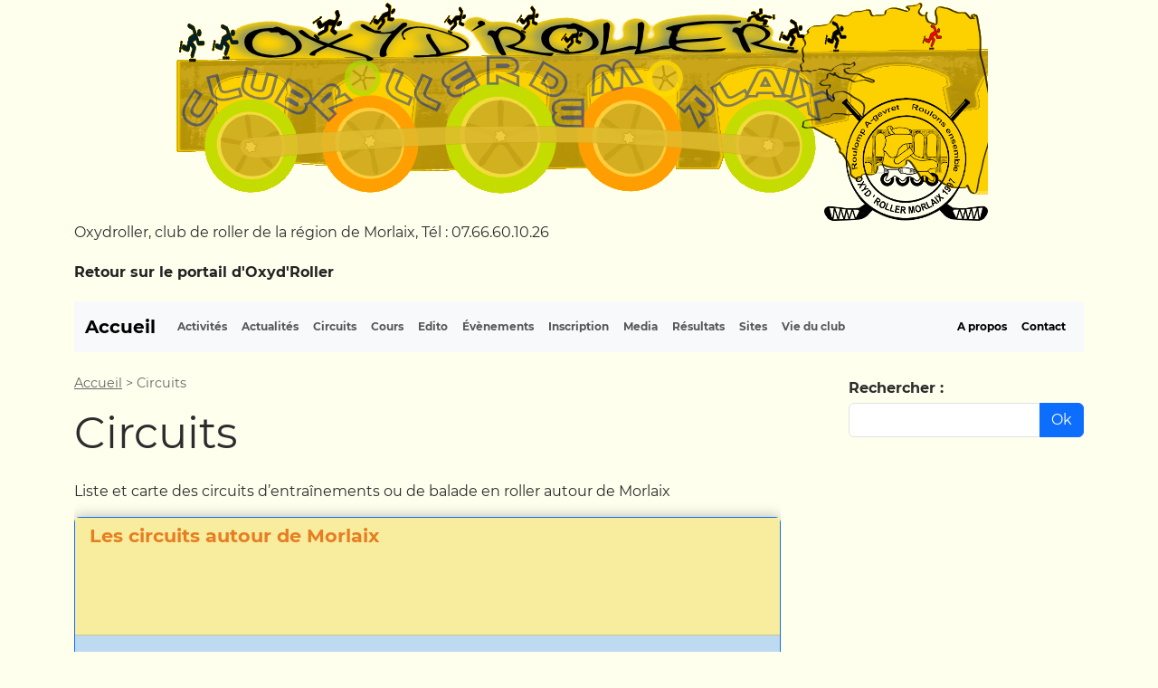

--- FILE ---
content_type: text/html; charset=utf-8
request_url: https://www.oxydroller.fr/spip/spip.php?rubrique9
body_size: 4134
content:
<!DOCTYPE html>
<html dir="ltr" lang="fr" class="ltr fr no-js">
<head>
	<script type='text/javascript'>/*<![CDATA[*/(function(H){H.className=H.className.replace(/\bno-js\b/,'js')})(document.documentElement);/*]]>*/</script>
	<title>Circuits - Oxyd'Roller</title>
	<meta name="description" content=" Liste et carte des circuits d&#039;entra&#238;nements ou de balade en roller autour de Morlaix ">
	<link rel="canonical" href="https://www.oxydroller.fr/spip/spip.php?rubrique9">
	<meta http-equiv="Content-Type" content="text/html; charset=utf-8">
<meta name="viewport" content="width=device-width, initial-scale=1">


<link rel="alternate" type="application/rss+xml" title="Syndiquer tout le site" href="spip.php?page=backend">

   
<link rel='stylesheet' href='local/cache-css/5b444b88f4274646bebb10d669646d8d.css?1767169852' type='text/css'>










<script>
var mediabox_settings={"auto_detect":true,"ns":"box","tt_img":false,"sel_g":".galerie .mediabox","sel_c":".mediabox","str_ssStart":"Diaporama","str_ssStop":"Arr\u00eater","str_cur":"{current}\/{total}","str_prev":"Pr\u00e9c\u00e9dent","str_next":"Suivant","str_close":"Fermer","str_loading":"Chargement\u2026","str_petc":"Taper \u2019Echap\u2019 pour fermer","str_dialTitDef":"Boite de dialogue","str_dialTitMed":"Affichage d\u2019un media","splash_url":"","lity":{"skin":"_simple-dark","maxWidth":"90%","maxHeight":"90%","minWidth":"400px","minHeight":"","slideshow_speed":"2500","opacite":"0.9","defaultCaptionState":"expanded"}};
</script>
<!-- insert_head_css -->










<link rel="stylesheet" type="text/css" href="../css/bootstrap.min.css">
<link rel="stylesheet" type="text/css" href="/spip/squelettes/css/style.css">




<script type='text/javascript' src='local/cache-js/d091262285b92feb8421660de5aeeaa6.js?1767124283'></script>










<!-- insert_head -->









<script src="../js/bootstrap.bundle.min.js"></script>


<meta name="generator" content="SPIP 4.4.7">


<link rel="icon" type="image/x-icon" href="favicon.ico">
<link rel="shortcut icon" type="image/x-icon" href="favicon.ico">	
	<link rel="alternate" type="application/rss+xml" title="Syndiquer cette rubrique" href="spip.php?page=backend&amp;id_rubrique=9">
     
</head>

<body class="pas_surlignable page_rubrique">
<div class="container">
	<div class="gr-logo">
		<img class="img-fluid logo" src="/spip/squelettes/img/logo_oxydroller.png">
	</div>
	<header class="clearfix header" role="banner">
   
  <p id="slogan">Oxydroller, club de roller de la région de Morlaix, Tél&nbsp;: 07.66.60.10.26</p>
  
  <br>
  <strong class="spip_logo_site">
    <a
      rel="start home"
      href="https://www.oxydroller.fr/index.php"
      title="Retour sur le portail https://www.oxydroller.fr"
      >Retour sur le portail d'Oxyd'Roller</a
    >
  </strong>
</header>	<!-- 
<nav class="navbar navbar-expand-lg navbar-light  " id="nav" role="navigation">
	<a class="navbar-brand" href="https://www.oxydroller.fr/spip.php">Accueil</a>
      <div class="collapse navbar-collapse" id="navbarSupportedContent">
        <ul class="navbar-nav mr-auto">
		
            
            <a href="spip.php?rubrique1">A propos</a>
        
		    <li class="nav-item   first">
                <a class="nav-link" href="spip.php?rubrique1">A propos</a>
            </li>
		
            
            <a href="spip.php?rubrique12">Activités</a>
        
		    <li class="nav-item ">
                <a class="nav-link" href="spip.php?rubrique12">Activités</a>
            </li>
		
            
            <a href="spip.php?rubrique2">Actualités</a>
        
		    <li class="nav-item ">
                <a class="nav-link" href="spip.php?rubrique2">Actualités</a>
            </li>
		
            
            <a href="spip.php?rubrique9">Circuits</a>
        
		    <li class="nav-item  on">
                <a class="nav-link" href="spip.php?rubrique9">Circuits</a>
            </li>
		
            
            <a href="spip.php?rubrique3">Cours</a>
        
		    <li class="nav-item ">
                <a class="nav-link" href="spip.php?rubrique3">Cours</a>
            </li>
		
            
            <a href="spip.php?rubrique31">Edito</a>
        
		    <li class="nav-item ">
                <a class="nav-link" href="spip.php?rubrique31">Edito</a>
            </li>
		
            
            <a href="spip.php?rubrique6">Évènements</a>
        
		    <li class="nav-item ">
                <a class="nav-link" href="spip.php?rubrique6">Évènements</a>
            </li>
		
            
            <a href="spip.php?rubrique30">Inscription</a>
        
		    <li class="nav-item ">
                <a class="nav-link" href="spip.php?rubrique30">Inscription</a>
            </li>
		
            
            <a href="spip.php?rubrique5">Media</a>
        
		    <li class="nav-item ">
                <a class="nav-link" href="spip.php?rubrique5">Media</a>
            </li>
		
            
            <a href="spip.php?rubrique21">Résultats</a>
        
		    <li class="nav-item ">
                <a class="nav-link" href="spip.php?rubrique21">Résultats</a>
            </li>
		
            
            <a href="spip.php?rubrique7">Sites</a>
        
		    <li class="nav-item ">
                <a class="nav-link" href="spip.php?rubrique7">Sites</a>
            </li>
		
            
            <a href="spip.php?rubrique4">Vie du club</a>
        
		    <li class="nav-item   last">
                <a class="nav-link" href="spip.php?rubrique4">Vie du club</a>
            </li>
		
	    </ul>
      </div>
</nav>
 -->

<B_nav>
<!-- nav-wrapper -->
<nav class="navbar navbar-expand-lg navbar-light bg-light">
    <div class="container">
        <a class="navbar-brand" href="././" class="nav-link">Accueil</a>
        <button class="navbar-toggler" type="button" data-bs-toggle="collapse" data-bs-target="#navbarSupportedContent" aria-controls="navbarSupportedContent" aria-expanded="false" aria-label="Toggle navigation">
          <span class="navbar-toggler-icon"></span>
        </button>
        <div class="collapse navbar-collapse" id="navbarSupportedContent">
            <ul class="navbar-nav me-auto mb-2 mb-lg-0">
                
                    <li class="nav-item ">
                        <a class="nav-link " href="spip.php?rubrique12" id="navbarDropdownActivités" role="button" >Activités
                        </a>
                      </li>
                
                    <li class="nav-item ">
                        <a class="nav-link " href="spip.php?rubrique2" id="navbarDropdownActualités" role="button" >Actualités
                        </a>
                      </li>
                
                    <li class="nav-item ">
                        <a class="nav-link on" href="spip.php?rubrique9" id="navbarDropdownCircuits" role="button" >Circuits
                        </a>
                      </li>
                
                    <li class="nav-item ">
                        <a class="nav-link " href="spip.php?rubrique3" id="navbarDropdownCours" role="button" >Cours
                        </a>
                      </li>
                
                    <li class="nav-item ">
                        <a class="nav-link " href="spip.php?rubrique31" id="navbarDropdownEdito" role="button" >Edito
                        </a>
                      </li>
                
                    <li class="nav-item ">
                        <a class="nav-link " href="spip.php?rubrique6" id="navbarDropdownÉvènements" role="button" >Évènements
                        </a>
                      </li>
                
                    <li class="nav-item ">
                        <a class="nav-link " href="spip.php?rubrique30" id="navbarDropdownInscription" role="button" >Inscription
                        </a>
                      </li>
                
                    <li class="nav-item ">
                        <a class="nav-link " href="spip.php?rubrique5" id="navbarDropdownMedia" role="button" >Media
                        </a>
                      </li>
                
                    <li class="nav-item ">
                        <a class="nav-link " href="spip.php?rubrique21" id="navbarDropdownRésultats" role="button" >Résultats
                        </a>
                      </li>
                
                    <li class="nav-item ">
                        <a class="nav-link " href="spip.php?rubrique7" id="navbarDropdownSites" role="button" >Sites
                        </a>
                      </li>
                
                    <li class="nav-item ">
                        <a class="nav-link " href="spip.php?rubrique4" id="navbarDropdownVie du club" role="button" >Vie du club
                        </a>
                      </li>
                
                
            </ul>
            <div class="d-flex">
                <ul class="navbar-nav me-auto mb-2 mb-lg-0">
                    <li class="nav-item">
                        
                      <a class="nav-link active" aria-current="page" href="spip.php?article47">A propos</a>
                    </li>
                
                
                    <li class="nav-item">
                      <a class="nav-link active" href="spip.php?article1">Contact</a>
                    </li>
                
                  </ul>
                
            </div>
        </div>
    </div>
</nav>
<!-- #nav-wrapper -->
</B_nav>
	<main class="main" role="main">
		
		<div class="wrapper">
		<div class="content" id="content">
			<p class="arbo"><a href="https://www.oxydroller.fr/spip/spip.php/">Accueil</a> &gt; <strong class="on">Circuits</strong></p><!--.arbo-->
	
			<div class="cartouche">
				<h1 class="surlignable">Circuits</h1>
			</div>
	
			<div class="texte surlignable"><p>Liste et carte des circuits d&#8217;entraînements ou de balade en roller autour de Morlaix</p></div>
	
			
			
			<div class="menu menu_articles">
				<a id='pagination_articles' class='pagination_ancre'></a>
			
                <div class="card rounded border border-primary mb-4" dir="ltr" class="hentry clearfix text-left">
			        <div class="card-title bg-card-title-oxyd mb-0">
					    <h3 class="card-header">Les circuits autour de Morlaix</h3>
                    </div>
                    <div class="card-body bg-card-body-oxyd">
			            <small><abbr class="published" title="2015-10-11T13:41:00Z">11 octobre 2015</abbr>, par  Laurent</small>
			            <div class="introduction entry-content">
<p>[Mise à jour&nbsp;: 11 octobre 2015] 
<br class='autobr'>
Vous pouvez télécharger les cartes comprenant les circuits symbolisés par un trait rouge. 
<br class='autobr'>
Cette rubrique sera complétée au fur et à mesure de la validation des circuits. 
<br class='autobr'>
Le premier circuit part du centre bourg de Taulé (église) et fait une boucle de 11,5 Kms. Il est possible de faire une petite boucle de 5Kms (en bleu sur la carte). D’une difficulté moyenne (quelques descentes et côtes), il se termine par une belle côte qui vous conduira à votre point&nbsp;(…)</p>
</div>
			        </div>
			        <a href="spip.php?article8" class="card-link link-secondary">Lire la suite...</a>
                </div>
			
				
				
			</div>
			
	
	
			
			
	
			
	
		</div><!--.content-->
		</div><!--.wrapper-->
	
		<aside class="aside" role="complementary">
	
						<div
  class="form formulaire_spip formulaire_recherche"
  id="formulaire_recherche"
>
  <form action="spip.php?page=recherche" method="get">
    <input name="page" value="recherche" type="hidden"
> 
    <div class="col">
      <label for="recherche">Rechercher :</label>
    </div>
    <div class="input-group mb-3">
      <input
        type="search"
        class="form-control"
        size="12"
        name="recherche"
        id="recherche"
        
        accesskey="4"
        autocapitalize="off"
        autocorrect="off"
     >
      <button type="submit" class="btn btn-primary" title="Rechercher">
        Ok
      </button>
    </div>
  </form>
</div>
			
			
			
	
			
			
	
			
			
	
			
			
			
		</aside><!--.aside-->
	</main><!--.main-->

	<footer class="footer clearfix text-center" role="contentinfo">
<div class="row">
    <div class="col">
	<p class="">
		 2013 - 2026 Oxyd&#8217;Roller
		<br><a rel="contents" href="spip.php?page=plan" class="first">Plan du site</a>
		  | <a href="spip.php?page=login&amp;url=spip.php%3Frubrique9" rel="nofollow" class='login_modal'>Se connecter</a> | 
		<a rel="nofollow" href="spip.php?page=contact">Contact</a> |
		<a href="spip.php?page=backend" rel="alternate" title="Syndiquer tout le site" class="last">RSS&nbsp;2.0</a> |  <strong><a href="https://www.oxydroller.fr/spip/spip.php?article47">Mentions légales</a></strong> |
        <small class="generator"><a href="https://www.spip.net/" rel="generator" title="Site réalisé avec SPIP" class="generator spip_out"><svg class='SPIP' viewBox="0 -1 200 154" xmlns="http://www.w3.org/2000/svg" width="60" height="40" focusable='false' aria-hidden='true'>
  <path class="letter_s" d="M85.9 108c-6.2-24.8-32-22.2-36.1-38.9-2.9-11.8 5-20.8 16.8-23.8A22.1 22.1 0 0188.4 52l.1.1.5.6.3.4.3.5.1.1c1.1 1.4 1.7 2.4 2.6 2.2.8-.2 1.2-2 1.4-3.3a46.9 46.9 0 00-58-51.4A47.4 47.4 0 001.4 58.3c8.3 33.9 40.2 39.6 57.5 48.2a14 14 0 01-2.7 26.3H56l-.7.2c-1.5.4-1.9.2-1.9.8 0 .4 1 .9 1.6 1.2a23 23 0 0030.9-27z" fill="currentColor">
  <path class="letter_p letter_p1" d="M132.6 116.6c3.9-19.2-12.6-19.2-18.7-18.3l-1.6.3c-5 .8-5.7 1-6.8.6a3 3 0 01-.8-.4l-.7-.5c-1.6-.9-3.5-.7-3.5-.7h-.3.1c-1.2 0-2.5 1-2.7 2.2l-15.5 49.8s-1 2.8 2 2.8h.9s7.9.7 11.9-10.7l10.6-34.8h4c9.2-.2 10.4 10.9 5.4 18.5-2.9 4.4-5.7 5.5-8.7 6.7l-2.5.8s-2.6.5-2.6 1.4c0 .7.9 1.2 2 1.5 1.4.2 3 .4 4.7.4 7.6 0 20.7-5.6 22.8-19.4.1-.6-.1.5 0-.2" fill="currentColor">
  <path class="letter_i" d="M154 97.8h-1.7c-2.5 0-4.2.7-5.4 1.4l-.3.2c-2 1.3-2.8 3.6-2.8 3.6l-10 32c-.3 1.2.5 2.2 1.8 2.2h6.6c1.2 0 2.5-1 2.7-2.2l10.9-35c.2-1.3-.6-2.2-1.8-2.2" fill="currentColor">
  <path class="letter_i letter_i_dot" d="M148 94h7.3c2.1-.2 3.2-2.5 3.1-3.6 0-1.1-1.1-2-3.4-2-2.3.1-7 1.4-7.2 5.2l.2.4" fill="currentColor">
  <path class="letter_p letter_p2" d="M199.4 116.6c3.9-19.2-12.6-19.2-18.7-18.3l-1.6.3c-5 .8-5.7 1-6.8.6a3 3 0 01-.8-.4l-.7-.5c-1.6-.9-3.5-.7-3.5-.7h-.3.1c-1.2 0-2.5 1-2.7 2.2l-15.5 49.8s-1 2.8 2 2.8h.9s7.9.7 11.9-10.7l9.6-31.7c-1.6-.5-2.6-1-3.5-1.6-2-1.4-2.1-2.8-.6-2.3 1.4.5 3.1.9 9.2.8 9.2-.2 10.4 10.9 5.4 18.5-2.9 4.4-5.7 5.5-8.7 6.7l-2.5.8s-2.6.5-2.6 1.4c0 .7.9 1.2 2 1.5 1.4.2 3 .4 4.7.4 7.6 0 20.7-5.6 22.8-19.4 0-.6-.2.5-.1-.2" fill="currentColor">
</svg>
</a></small>
	</p>	
    </div>
</div>
   
</footer>
</div><!--.page-->
</body>
</html>



--- FILE ---
content_type: text/css
request_url: https://www.oxydroller.fr/spip/squelettes/css/style.css
body_size: 6724
content:
@charset "UTF-8";

body {
	background-color: #ffffee;
	color: #2c2c2c;
	font-family: 'Montserrat', sans-serif;
}

a {
	color: #007bff;
	transition: all .5s;
}

a:hover {
	color: royalblue;
}

h1, h2, h3, h4, h5, h6 {
	font-family: 'Montserrat';
	font-weight: normal;
}

h1 {
	font-size: 3rem;
}

h2 {
	font-size: 1.6rem;
	font-weight: 700;
}

@media (max-width: 768px) {
	h1 {
		font-size: 1.6rem;
	}
	h2 {
		font-size: 1.1rem;
	}
}

img {
	max-width: 100%;
	height: auto;
}

.gr-logo {
	grid-area: logo;
}

.gr-header {
	grid-area: head;
	/* border: 1px solid royalblue; */
	/* border-radius: 10px 10px 0 0; */
	/* background-color: #f0c655; */
	
}

.gr-desc {
	grid-area: desc;
}

.gr-search {
	grid-area: search;
}

.gr-menu {
	grid-area: nav;
	margin-top: 25px;
}

.gr-edito {
	grid-area: edito;
}

.gr-articles {
	grid-area: articles;
}

.gr-breves {
	grid-area: breves;
}

.gr-footer {
	grid-area: foot;
}

.gr-page {
	display: grid;
	max-width: 100%;
	grid-template-columns: 4fr 1fr;
	grid-template-areas: "logo logo" "head head" "nav nav" "search search" "edito edito" "breves breves" "articles articles" "foot foot";
}

.gr-breves {
	margin-left: 5px;
}

.bg-card-title-oxyd {
		background-color: #FFF4A3 !important
}

.bg-card-body-oxyd {
	background-color: #bedaf1;
}

.navbar {
	font-size: 0.75rem;
    background-color: #ffffce;
    font-weight: bold;
}

.ht-200 {
	height: 200px;
} 

.ht-250 {
	height: 250px;
}

.ht-300 {
	height: 300px;
}

.ht-350 {
	height: 350px;
}

/* Font
=================================================== */

/* montserrat en local

	kit généré via:
	https://google-webfonts-helper.herokuapp.com/fonts/montserrat?subsets=latin
*/

/* montserrat-300 - latin */

@font-face {
	font-family: 'Montserrat';
	font-style: normal;
	font-weight: 300;
	src: local('Montserrat Light'), local('Montserrat-Light'), url('./font/montserrat-v14-latin-300.woff2') format('woff2'), /* Chrome 26+, Opera 23+, Firefox 39+ */
	url('./font/montserrat-v14-latin-300.woff') format('woff');
	/* Chrome 6+, Firefox 3.6+, IE 9+, Safari 5.1+ */
}

/* montserrat-regular - latin */

@font-face {
	font-family: 'Montserrat';
	font-style: normal;
	font-weight: 400;
	src: local('Montserrat Regular'), local('Montserrat-Regular'), url('./font/montserrat-v14-latin-regular.woff2') format('woff2'), /* Chrome 26+, Opera 23+, Firefox 39+ */
	url('./font/montserrat-v14-latin-regular.woff') format('woff');
	/* Chrome 6+, Firefox 3.6+, IE 9+, Safari 5.1+ */
}

/* montserrat-500 - latin */

@font-face {
	font-family: 'Montserrat';
	font-style: normal;
	font-weight: 500;
	src: local('Montserrat Medium'), local('Montserrat-Medium'), url('./font/montserrat-v14-latin-500.woff2') format('woff2'), /* Chrome 26+, Opera 23+, Firefox 39+ */
	url('./font/montserrat-v14-latin-500.woff') format('woff');
	/* Chrome 6+, Firefox 3.6+, IE 9+, Safari 5.1+ */
}

/* montserrat-700 - latin */

@font-face {
	font-family: 'Montserrat';
	font-style: normal;
	font-weight: 700;
	src: local('Montserrat Bold'), local('Montserrat-Bold'), url('./font/montserrat-v14-latin-700.woff2') format('woff2'), /* Chrome 26+, Opera 23+, Firefox 39+ */
	url('./font/montserrat-v14-latin-700.woff') format('woff');
	/* Chrome 6+, Firefox 3.6+, IE 9+, Safari 5.1+ */
}

/* montserrat-900 - latin */

@font-face {
	font-family: 'Montserrat';
	font-style: normal;
	font-weight: 900;
	src: local('Montserrat Black'), local('Montserrat-Black'), url('./font/montserrat-v14-latin-900.woff2') format('woff2'), /* Chrome 26+, Opera 23+, Firefox 39+ */
	url('./font/montserrat-v14-latin-900.woff') format('woff');
	/* Chrome 6+, Firefox 3.6+, IE 9+, Safari 5.1+ */
}

/* Color
=================================================== */

.bg-gray {
	background-color: #efefef;
}

.bg-gray-dark {
	background-color: #ecf0ef;
}

.w3-flat-turquoise {
	color: #fff;
	background-color: #1abc9c
}

.w3-flat-emerald {
	color: #fff;
	background-color: #2ecc71
}

.w3-flat-peter-river {
	color: #fff;
	background-color: #3498db
}

.w3-flat-amethyst {
	color: #fff;
	background-color: #9b59b6
}

.w3-flat-wet-asphalt {
	color: #fff;
	background-color: #34495e
}

.w3-flat-green-sea {
	color: #fff;
	background-color: #16a085
}

.w3-flat-nephritis {
	color: #fff;
	background-color: #27ae60
}

.w3-flat-belize-hole {
	color: #fff;
	background-color: #2980b9
}

.w3-flat-wisteria {
	color: #fff;
	background-color: #8e44ad
}

.w3-flat-midnight-blue {
	color: #fff;
	background-color: #2c3e50
}

.w3-flat-sun-flower {
	color: #fff;
	background-color: #f1c40f
}

.w3-flat-carrot {
	color: #fff;
	background-color: #e67e22
}

.w3-flat-alizarin {
	color: #fff;
	background-color: #e74c3c
}

.w3-flat-clouds {
	color: #000;
	background-color: #ecf0f1
}

.w3-flat-concrete {
	color: #fff;
	background-color: #95a5a6
}

.w3-flat-orange {
	color: #fff;
	background-color: #f39c12
}

.w3-flat-pumpkin {
	color: #fff;
	background-color: #d35400
}

.w3-flat-pomegranate {
	color: #fff;
	background-color: #c0392b
}

.w3-flat-silver {
	color: #000;
	background-color: #bdc3c7
}

.w3-flat-asbestos {
	color: #fff;
	background-color: #7f8c8d
}

/* Layout
=================================================== */

/* header
----------------------------------*/

header {
	position: relative;
	/* background-color: #f0c655; */
}

/*** header-search ***/

.header-search {
	height: 220px;
	background-color: #fffc19;
	display: flex;
	justify-content: center;
	align-items: center;
	transition: all 1s ease;
	position: absolute;
	width: 100%;
	transform: translate(0, -220px);
	z-index: 5;
}

.header-search.unfold {
	transform: translate(0, 0);
}

/*** header-inner ***/

.header-inner {
	display: flex;
	justify-content: space-between;
	align-items: stretch;
}

.header-col-1 {
	width: 100px;
	margin: 10px 0 10px 2rem;
}

.header-logo:hover {
	opacity: 0.7;
}

.header-col-2 {
	width: calc(100% - 100px - 2rem);
	margin-left: 2rem;
	display: flex;
	flex-wrap: wrap;
	justify-content: space-between;
}

.header-title {
	font-weight: 700;
	font-size: 2rem;
	text-transform: uppercase;
	letter-spacing: 0.22rem;
}

.header-title a {
	color: #fffc19;
}

.header-title a:hover {
	color: #a2a147;
	text-decoration: none;
}

.header-baseline {
	font-weight: 700;
	font-size: 1.05rem;
	width: 100%;
	margin-bottom: 1rem;
	padding-top: 0;
	display: flex;
	align-items: flex-end;
	font-weight: 300;
	color: #efefef;
}

/*** header-lang ***/

.header-lang {
	display: flex;
	width: 100%;
	justify-content: flex-end;
	height: 20px;
}

.lang-link {
	color: #000000;
	font-weight: 700;
	margin: 0.75rem .75rem;
}

.lang-link-on, .lang-link:hover {
	color: #525119;
	text-decoration: none;
}

.header-search-ux {
	width: 40px;
	height: 40px;
	display: flex;
	justify-content: center;
	align-items: center;
	cursor: pointer;
}

.header-search-trigger {
	background-color: #fffc19;
	border-radius: 0 0 .6rem .6rem;
}

.header-search-ux .fas {
	display: block;
	color: #000;
	cursor: pointer;
}

img.logo {
	display: block;
	margin: auto;
}

/*** formulaire recherche ***/

.search-form {
	position: relative;
	margin: 0;
}

.search {
	border: none;
	border-radius: 3rem;
	padding: 0.5rem 2rem;
	margin: 0 2rem 0 3rem;
	color: #2d3e4a;
	font-size: 1rem;
	background-color: #fff;
	width: 20rem;
}

.search::placeholder {
	color: #6c757d;
	opacity: 1;
}

.search-submit {
	width: 1rem;
	height: 1rem;
	position: absolute;
	top: 12px;
	right: 2.6rem;
}

@media (max-width: 1200px) {
	.header-search {
		margin: 0 0 1rem 0;
		width: 100% !important;
		width: fit-content;
	}
}

.navbar .search {
	margin: 0;
	width: 100% !important;
}

/*** nav ***/
/* 
.nav-wrapper {
	border-bottom: 5px solid #fffc19;
	background-color: #000000;
}

.nav-inner {
	display: flex;
	justify-content: space-between;
	flex-wrap: wrap;
}

.nav {
	display: flex;
}

.nav-link {
	color: #ffffff;
	font-weight: 500;
	display: flex;
	align-items: center;
	height: 100%;
}

.nav-link-on, .nav-link:hover {
	background-color: #fffc19;
	color: #000000;
}



.nav-primary .nav-link {
	position: relative;
}

.nav-primary .nav-link::after {
	content: "";
	border-left: 1px solid;
	height: 1.5rem;
	position: absolute;
	right: 0;
	opacity: 0.5;
}

.nav-primary .nav-link:hover::after {
	opacity: 0;
}

.nav-primary .nav-item:last-child .nav-link::after {
	opacity: 0;
}

.nav-primary .nav-item-ssmenu-item .nav-link {
	font-size: 0.84rem;
} */

/* @media (min-width: 1200px) {
	.nav-primary .nav-link {
		padding-left: 1rem;
		padding-right: 1rem;
		font-size: 1rem;
	}
}

@media (min-width: 1400px) {
	.nav-primary .nav-link {
		padding-left: 2rem;
		padding-right: 2rem;
		font-size: 1rem;
	}
}

.nav-secondary {
	font-size: 0.88rem;
} */

/* navbar (surcharge bootstrap) */
/* 
.navbar {
	background-color: #000;
}

.navbar-dark .navbar-toggler {
	border-color: rgba(255, 255, 255, 0);
	color: rgba(255, 255, 255, 1);
}

.navbar-dark .navbar-toggler-icon {
	background-image: url("data:image/svg+xml,%3csvg viewBox='0 0 30 30' xmlns='http://www.w3.org/2000/svg'%3e%3cpath stroke='rgba(255, 252, 25, 1)' stroke-width='2' stroke-linecap='round' stroke-miterlimit='10' d='M4 7h22M4 15h22M4 23h22'/%3e%3c/svg%3e");
}

.navbar-dark .navbar-nav .nav-link {
	color: #fff;
	margin-left: .5rem;
}

.navbar-dark .navbar-nav {
	margin: 2rem 0 1rem 0;
}

.navbar-brand {
	display: flex;
	flex-wrap: wrap;
	align-items: center;
	max-width: 82%;
	font-weight: 500;
	font-size: 1.1rem;
}

.navbar-brand img {
	margin-right: 10px;
}

.nav-item {
	position: relative;
}

.nav-item-lang {
	margin: 1rem 0;
	text-align: center;
}

.nav-item-lang .lang-link {
	display: inline-block;
	background-color: #fff;
	padding: 3px 10px;
	border-radius: 5px;
	font-size: 0.85rem;
	margin: 0 .4rem;
}

.nav-item-search {
	margin: 1rem 0;
}



.nav-item-ssmenu {
	position: absolute;
	top: 2.4rem;
	z-index: 2;
	background-color: #000000;
	list-style: none;
	margin: 0;
	padding: 0;
	width: 15rem;
	display: none;
}

.nav-item-ssmenu li {
	display: block;
}

.nav-primary li li .nav-link::after {
	border-color: transparent;
}

.nav-item-search .search {
	width: 80%;
} */

.header-logo-rwd {
	width: 60px;
}

.header-name-rwd {
	text-transform: uppercase;
}

/*** header-rwd ***/

.header-rwd {
	/*margin:4.5rem auto .5rem 0;*/
	margin: 1.5rem 0;
	display: flex;
	justify-content: space-around;
}

.header-rwd .bouton {
	font-size: .7rem;
	padding: .25rem 1rem;
}


.menu_articles li h3 {
	font-size: 1.3rem;
}

.menu_articles li h2 {
	font-size: 1.5rem;
}

.menu_articles li h3.edito, .menu_articles li h2.edito {
	color: #fff;
	background-color: #2980b9;
	height: 120px;
}

.menu_articles li h3, .menu_articles li h2 {
	color: #fff;
	background-color: #f1c40f;
	height: 120px;
}

.menu_articles h3.card-header, h3.edito {
	color: #e67e22;
	height: 130px;
	font-weight: bold;
	font-size: 1.3rem;
}

.menu_articles li h3 a, .menu_articles li h2 a, .menu_articles a {
	color: #1f8da8 !important;
	text-align: right !important;
}

.menu_articles a:hover {
	background: #ffffcc !important;
}

.menu_articles li {
	border-radius: 5px;
	border: 2px solid orange;
}

.menu_articles li.edito {
	border-radius: 5px;
	border: 2px solid rgb(13, 90, 179);
}

.menu_articles li h3 a:hover, .menu_articles li h2 a:hover {
	color: #0b1f35;
	background-color: transparent;
}

/* .menu_breves {
	background-color: #ffffcc;
} */

.menu_breves > h3, .menu_articles > h3 {
	color: orange;
	font-size: xx-large;
	font-weight: bolder;
}

.menu_breves hr {
	padding: 5px;
	color: royalblue;
	margin-right: 1.5rem;
}

.menu_breves li h5 a:hover {
	background-color: #19699e;
	color: yellow;

}

.menu_breves a:focus, a:hover, a:active {
	background-color: #ffeeaa;
	color: orange;
	text-decoration: none;
	font-weight: bold;

}

.menu_breves p, .menu_articles p {
	font-size: 1rem;
}

.card {
	box-shadow: 0 0 15px rgba(10, 10, 10, 0.3);
}

/* kamakura head layout
----------------------------------*/

/* on sort de la logique bootstrap pour le haut 
   et avoir une proposition 1/3 - 2/3 */

.kamakura-container {
	/*border:2px solid red;*/
	display: flex;
}

.kamakura-col-1 {
	width: 44%;
	/*background:#1d1de899;*/
	position: relative;
}

.kamakura-col-2 {
	width: 56%;
	/*background:#f4433687;*/
	position: relative;
}

@media (max-width: 768px) {
	.kamakura-col-1 {
		width: 980%;
	}
}

/* content
----------------------------------*/

/* sidebar
----------------------------------*/

.content-sidebar {
	display: flex;
	/* pour que le trait aille en bas */
}

.content-sidebar-wrapper {
	border-left: 1px solid #cbcbcb;
	margin: 10rem 0 3rem 0;
	padding-left: 3rem;
}

figcaption {
	padding: .8rem 0;
	font-size: 0.85rem;
}

@media (max-width: 768px) {
	.content-sidebar-wrapper {
		margin: 3rem 0 0 0;
		padding: 0;
		border: none;
		text-align: center;
		width: 100%;
	}
}

/* portfolio */

.content-sidebar-portfolio {
	margin-bottom: 4rem;
	text-align: center;
}

figcaption span {
	display: block;
}

/* .figcaption-titre {} */

.figcaption-desc {
	font-size: 0.8rem;
}

.figcaption-credits {
	font-size: 0.75rem;
	font-style: italic;
}

/* doc joint */

.docjoint {
	margin-bottom: 2rem;
	text-align: center;
}

.docjoint a {
	text-decoration: none !important;
}

.docjoint-titre {
	font-weight: 700;
	font-size: 0.95rem;
}

/* footer
----------------------------------*/

.footer {
	font-size: 0.88rem;
	padding-top: 3rem;
	padding-bottom: 2rem;
	background-color: #2980b9;
	color: #ffffff;
}

.footer a {
	color: #888888;
}

.footer a:hover {
	color: #ffffff;
}

.go-top {
	display: block;
	width: 50px;
	height: 50px;
	position: fixed;
	bottom: -50px;
	right: 20px;
	transition: all 1s ease;
	z-index: 1;
}

.go-top.show {
	bottom: 20px;
}

/* footer-row-1 */

.footer-logo {
	text-align: center;
}

.footer-logo img {
	max-width: 150px;
	margin: auto;
}

.footer-adresse {
	padding-top: 2rem;
	text-align: center;
	color: #888;
	font-weight: 500;
}

.footer-contact {
	padding-top: 1.5rem;
	text-align: right;
}

@media (max-width: 768px) {
	.footer-contact {
		text-align: center;
		margin: 0 auto 2rem auto;
	}
}

/* footer-row-2 */

.footer-copyright {
	text-align: center;
	margin-bottom: 1rem;
}

.footer-copyright a {
	display: inline-block;
	margin: 0 1rem;
}

.footer a {
	color: #efefef;
}

.footer a:hover {
	text-decoration: none;
	color: #888888;
}

/* Utility
=================================================== */

.uppercase {
	text-transform: uppercase;
}

.right {
	float: right;
}

.left {
	float: left;
}

.center {
	text-align: center;
}

.spacer {
	clear: both;
}

.marger-top {
	margin-top: 2rem !important;
}

.liner-bottom {
	border-bottom: 1px solid #aaa;
	padding-bottom: 0.5rem;
	margin-bottom: 1.5rem;
}

.rwd-show {
	display: none;
}

.rwd-hidden {
	display: block;
}

@media (max-width: 768px) {
	.rwd-show {
		display: flex;
	}
	.rwd-hidden {
		display: none;
	}
}

/*** bouton ***/

.bouton {
	display: inline-flex;
	justify-content: flex-end;
	align-items: center;
	text-align: center;
	background-color: #fffc19;
	color: #000 !important;
	font-weight: 700;
	font-size: 1rem;
	padding: 0.5rem 2rem;
	margin: 0 1rem;
	border-radius: .4rem;
	text-decoration: none !important;
}

.bouton:hover {
	background-color: #a2a147;
	text-decoration: none;
}

/*** rezo ***/

.rezo-link {
	margin-left: 1rem;
}

.rezo {
	fill: #fd5339;
}

.rezo:hover {
	fill: #b81900;
}

/*** link-more ***/

.link-more {
	display: inline-block;
	margin: 1.5rem 0;
	font-weight: 700;
	color: #2c2c2c;
	border-bottom: dotted 1px #919191;
}

.link-more:hover {
	color: #b81900;
	border-bottom: dotted 1px #b81900;
	text-decoration: none;
}

/* SPIP
=================================================== */

.spip-admin-float {
	left: 2%;
	pointer-events: none;
}

.spip-admin-bloc a, .spip-admin-float a {
	pointer-events: all;
}

.article-texte h3, h3.spip {
	margin-top: 1rem;
	font-size: 1.2rem;
	font-weight: bold;
}

tt, .spip_code {
	font-family: monospace;
	color: #474646;
	background: #efefef;
	padding: 1px 4px;
	margin: 0 3px;
	border: 1px solid #d3d2d2;
	font-weight: bold;
}

/* en version block multiligne, le separer du reste du flux texte */

div.spip_code {
	margin: 1rem 0;
}

.spip_poesie {
	color: #ffffff;
	/*414141;*/
	background: #ff0000;
	margin: 1rem 0;
	padding: 1rem;
	border-radius: 0.25rem;
	width: 100%;
}

textarea.spip_cadre {
	color: #ededed;
	background: #414141;
	margin: 1rem 0;
	padding: 1rem;
	border-radius: 0.25rem;
	width: 100% !important;
}

blockquote.spip {
	color: #000000;
	font-weight: 500;
	border-left: 5px solid #fffc19;
	margin: 2rem;
	padding: 0.2rem 5rem .2rem 2rem;
	width: 100%;
}

blockquote.spip p:first-child {
	margin-bottom: 0;
}

table.spip {
	margin-bottom: 1rem;
	min-width: 50%;
}

table.spip th, table.spip td {
	padding: .4rem .6rem;
}

/* override bootstrap */

.table th, .table td {
	border-top: 1px solid #a8bfd7;
}

tr.odd {
	background-color: #fffc1994;
}

tr.even {
	background-color: #fffc1938;
}

.article-notes {
	margin: 1rem 0;
	font-size: .9rem;
}

/* Document (version 2020.05.28 - happy birthday mieko !) */

dl.spip_documents {
	margin: 0;
	max-width: 12rem;
	display: flex;
	flex-wrap: wrap;
	justify-content: center;
}

dl.spip_documents dt, dl.spip_documents dd {
	width: 100%;
	text-align: center;
}

.spip_documents a.spip_out {
	background: transparent !important;
	text-decoration: none!important;
	border: 0px #fff !important;
}

/* pour eviter les bordures sur lien img [<img1>->url] */

.spip_documents_left, dl.spip_documents_left {
	float: left;
	margin-right: 1.5em;
	margin-bottom: 0.8em;
}

.spip_documents_right, dl.spip_documents_right {
	float: right;
	margin-left: 1.5em;
	margin-bottom: 0.8em;
}

@media (max-width: 1100px) {
	.spip_documents_left, .spip_documents_right {
		float: none;
		margin: 1em 0;
	}
}

.spip_documents_center, dl.spip_documents_center {
	display: block !important;
	float: none;
	text-align: center;
	margin: .8em auto;
}

.spip_doc_titre, .spip_doc_descriptif {
	clear: both;
	font-size: 0.9em;
	margin: 0.5rem auto;
	text-align: center;
}

.spip_doc_titre+.spip_doc_descriptif {
	margin-top: 0;
}

img.spip_logos {
	margin: 10px;
}

dl.spip_documents a img {
	border: 0 !important;
}

/* modele speciale img afficher titre et desc */

dd.spip_doc_credits {
	font-size: 0.8em;
	text-align: center;
	margin: 0;
}

/* speciale kamakura pour distinguer <emb4> taille reduite et <img4> taille reelle */

dl.spip_documents.spip_image {
	max-width: 300px;
}

dl.spip_documents dt:first-child img {
	max-width: 300px;
}

hr.spip {
	border: none;
	border-top: 1px solid #d5d5d5;
	clear: both;
}

/* formulaire spip */

/* .formulaire_spip {} */

.formulaire_spip label {
	display: block;
}

.formulaire_spip .text, .formulaire_spip textarea {
	padding: 0.3rem;
}

/* .formulaire_spip .submit {
	margin: 1rem 0;
	padding: .4rem 2rem;
	background-color: #fffc19;
	border: none;
	border-radius: 5px;
	color: #000;
	font-weight: 500;
	cursor: pointer;
} */

/* .formulaire_spip .submit:hover {
	background-color: #a2a147;
} */

legend {
	font-size: 1.2rem;
	background-color: #eee;
	padding: 1rem;
	border-radius: 0.5rem;
}

fieldset.previsu {
	padding: 1rem 1rem 0 1rem;
	background-color: #ffd8aa;
	border-radius: 4px;
	margin-bottom: 2em;
}

fieldset.previsu legend {
	background-color: #f39325;
	padding: 0 -0 0 1rem;
	margin: 0 0 0 -1rem;
	max-width: 25rem;
}

.erreur_message {
	font-size: 11px;
	color: #d00;
	display: block;
}

.reponse_formulaire {
	margin: 1rem 0;
	padding: 1rem;
}

.reponse_formulaire_ok {
	background-color: #87fd85;
}

.reponse_formulaire_erreur {
	background-color: #ffacac;
}

.formulaire_spip ul, .formulaire_spip li {
	margin: 0;
	padding: 0;
	list-style: none;
}

.spip_surligne {
	background: yellow;
}

/* pagination */

.pagination {
	margin: 2rem 0;
	padding: 1rem;
	font-size: 1rem;
	display: flex;
	flex-wrap: wrap;
	align-items: center;
	background-color: #e67e22;
}

/* SPIP 4+ */

.pagination-items {
	flex-grow: 1;
	list-style: none;
	margin: 0;
	padding: 0;
	display: flex;
	flex-wrap: wrap;
	justify-content: space-between;
	align-items: center;
}

.pagination .pagination-items {
	list-style: none;
	display: flex;
	flex-direction: row;
	justify-content: space-between;
}

.pagination-item-label {
	padding: 0.5rem 1rem;
}

.pagination-item:after {
	content: "|";
}

@media (max-width: 992px) {
	.pagination-item:after {
		content: "";
	}
}

.pagination-item:last-child:after {
	content: "";
}

.pagination-item.on span {
	font-weight: bold;
}

/* commun SPIP 4.0  -SPIP 3.2 */

.pagination-total:before {
	content: "- ";
}

@media (max-width: 992px) {
	.pagination-total:before {
		content: "";
	}
}

.pagination a.lien_pagination {
	text-decoration: none;
}

.pagination-titre {
	margin-right: 1.5rem;
}

.pagination .on, .lien_pagination {
	text-decoration: none;
	display: inline-block;
}

.pagination .lien_pagination:hover {
	text-decoration: none;
	color: #000;
}

.pagination .pagination-item-label {
	background-color: #f1c40f;
}

/* Plugins
=================================================== */

/* oembed */

.oembed figcaption {
	display: none;
}

.spip_documents .oembed {
	background: transparent;
	padding: 0;
	border: none;
}

/* bootstrap : surcharge */

b, strong {
	font-weight: 700;
}

.btn-danger {
	border-color: #ff0000;
	background-color: #ff0000;
}

.btn-danger:hover {
	border-color: #8f0101;
	background-color: #8f0101;
}

/* font-awesome */

.fa, .fas {
	color: #fffc19;
}

/* sociaux */

.sociaux {
	margin-top: 1.25rem;
}

.sociaux .socicon {
	color: #fffc19;
	font-size: 1.5rem;
	background-color: #000000 !important;
}

.socicon:hover {
	color: #ffffff;
}

/* Menu
=================================================== */

/* Page
=================================================== */

/* auteur */

.logo-auteur {
	border-radius: 100%;
}

/* auteurs */

.auteur-index {
	display: inline-block;
	text-decoration: none;
	padding: .1rem .4rem .2rem .4rem;
	;
	min-width: .8rem;
	text-align: center;
	border-radius: 100%;
	background-color: #999;
	color: #fff;
	margin: 1rem .1rem .5rem 0;
}

.auteur-index-on, .auteur-index:hover {
	background-color: #000;
}

.auteur-preview-title {
	display: flex;
	flex-wrap: wrap;
	flex-direction: row;
	/*background:pink;*/
	justify-content: space-between;
	align-items: center;
	text-decoration: none !important;
	padding: .5rem 0;
	border-top: 1px solid #aaa;
	color: #34495e;
}

.auteur-preview-bio {
	color: #3b3d40;
}

.auteur-preview-title:hover {
	text-decoration: none;
	color: #1042fb;
}

.auteur-preview-img {
	width: 18%;
	padding-top: 4px;
	margin-right: 2%;
}

.auteur-preview-text {
	width: 80%;
}

.auteur-preview-text h1 {
	font-size: 1.5rem;
	margin: 1.2rem 0 .2rem 0;
}

/* homepage - sommaire
----------------------------------*/

/* home-row-0 : actu
--------------------*/

.home-row-0 {
	padding: 4rem 0;
}

/* home-row-1 : actu
--------------------*/

.home-row-1 {
	padding-top: 3rem;
}

/* cards events */

.card-event {
	background-color: #efefef;
	box-shadow: 0 0 30px 0 rgba(0, 0, 0, 0.2);
}

@media (max-width: 992px) {
	.card-event {
		max-width: 360px;
		margin: 0 auto;
	}
}

.card-event-top {
	position: relative;
}

/* .card-event-img img {
	/*width:100%;
	height:auto;
} 
*/

.card-event-keyword {
	font-size: .95rem;
	background-color: #fffc19;
	padding: 0.5rem 1rem;
	width: 240px;
	position: absolute;
	bottom: 0;
}

.card-event-keyword-link {
	color: #000;
	font-weight: 500;
	display: flex;
	align-items: center;
}

.card-event-keyword-link span {
	margin-left: 1rem;
}

.card-event-keyword-link:hover {
	text-decoration: none;
	opacity: 0.6;
}

.card-event-body {
	padding: 1.5rem 1rem 1rem 1rem;
	background-color: #efefef;
}

.card-event-date {
	color: #b6b6b6;
	font-weight: 400;
	font-size: .8rem;
}

.card-event-titre a {
	display: block;
	color: #2c2c2c;
	font-weight: 700;
	font-size: 1.4rem;
	line-height: 120%;
	margin: .25rem 0 1.8rem 0;
}

.card-event-titre a:hover {
	text-decoration: none;
	color: #a2a147;
}

.card-event-lieu {
	font-weight: 300;
}

/* home-row-2 : intro
--------------------*/

.home-intro {
	padding: 1rem 0;
}

.home-video {
	background-color: #efefef;
	padding: 1rem;
}

/* article
----------------------------------*/

.content {
	padding-bottom: 4rem;
}

/* article > ariane */

.ariane {
	font-family: 'Montserrat';
	color: #963d9b;
	font-size: 0.8rem;
	margin: 1rem 0 3rem 0;
}

.ariane ul {
	list-style: none;
	margin: 0;
	padding: 0;
	text-transform: initial;
}

.ariane li {
	display: inline-block;
	margin: 0;
	padding: 0;
}

.ariane a {
	margin: 0 .2rem;
	padding: 0;
	display: inline-block;
	color: #535353;
	text-decoration: none !important;
}

.ariane a:hover {
	color: #000;
	text-decoration: underline !important;
}

.ariane a.on {
	font-weight: 700;
	color: #000;
}

.ariane span {
	display: inline-block;
	padding: 2px 0 0 0;
	margin: 0 .2rem;
	font-weight: 700;
	background-color: #fffc19;
	width: 15px;
	height: 15px;
	border-radius: 4px;
	display: inline-flex;
	justify-content: center;
	align-items: center;
}

.ariane span i.fas {
	color: #000;
}

/* article > wrapping */

.article-body {
	padding: 1rem 1rem 3rem 0;
	font-weight: 300;
}

@media (max-width: 768px) {
	.article-body {
		padding: 1rem 1rem;
	}
}

/***** article-header ******/

@media (max-width: 768px) {
	.content-header-wrapper {
		padding-top: 3.5rem;
		/* masquer la navbar fixed */
	}
}

.article-header {
	text-align: center;
	padding-bottom: 1rem;
}

.article-header div {
	text-align: center;
}

.article-event-date {
	font-weight: 500;
	text-transform: uppercase;
}

.article-event-date::after {
	content: "";
	display: block;
	margin: .5rem auto 0 auto;
	width: 80px;
	height: 1px;
	background-color: #000000;
}

.article-h1 {
	font-weight: 900;
	font-size: 2.25rem;
	margin: 1rem 0 3rem 0;
}

.article-h1 i {
	color: #6c6c6c;
}

.article-header a {
	text-decoration: underline;
}

.article-descriptif {
	font-weight: 700;
	font-size: 1.4rem;
	margin: 1rem 0;
	text-align: left;
}

.article-chapo {
	font-weight: 500;
	font-size: 1.2rem;
	margin: 1rem 0;
	font-style: italic;
	text-align: left;
}

/* article-header rwd */

@media (max-width: 768px) {
	.article-event-date {
		font-size: .8rem;
	}
	.article-h1 {
		font-size: 1.5rem;
	}
	.article-descriptif {
		font-size: 1.05rem;
	}
	.article-chapo {
		font-size: 1.05em;
	}
}

/***** article-body  ******/

.article-body {
	padding: 2rem 0;
}

.article-body img {
	max-width: 100%;
	height: auto;
}

.article-titre {
	font-size: 1.9rem;
	font-family: 'Montserrat', serif;
	font-weight: bold;
	padding: 1rem 0;
	margin-bottom: 1rem;
	border-bottom: 1px solid #888;
}

@media (max-width: 768px) {
	.article-titre {
		font-size: 1.4rem;
	}
}

.article-logo {
	padding: 3rem 0 4rem 0;
	text-align: center;
}

.article-soustitre {
	font-size: 1.2rem;
	font-weight: bold;
}

/* .article-texte {} */

@media (max-width: 768px) {
	p, .article-texte {
		font-size: .88rem;
	}
}

.article-body a {
	text-decoration: underline;
	font-weight: 500;
}

.article-body h2.spip {
	font-size: 1.5rem;
	font-weight: 700;
	margin: 3rem 0 1rem 0;
}

.article-body h2.spip i {
	color: #b6b6b6;
	margin-right: .25rem;
}

.article-date {
	margin-top: 5rem;
	color: #999;
	font-size: 0.8rem;
}

.article-date span {
	color: #666;
	padding-left: .59rem;
}

@media (max-width: 768px) {
	.article-body h2 {
		font-size: 1.15rem;
		margin: 1.2rem 0 .5rem 0;
	}
}

.article-external-link i {
	color: #000;
	padding-left: .5rem;
}

/***** article-ps  ******/

.article-ps {
	padding: 3rem 0;
}

.article-ps>h2.spip {
	margin-top: 0;
}

.article-ps .fas {
	display: inline-block;
	margin-right: .8rem;
	color: #963d9b;
}

/* portfolio */

.portfolio {
	margin: 1em 0;
}

.portfolio-item {
	float: left;
	margin: 0 5px 5px 0;
	padding: 8px 8px 28px 8px;
	border: 1px solid #ddd;
	border-bottom: 1px solid #aaa;
	border-right: 1px solid #aaa;
}

.portfolio-item img {
	border-top: 1px solid #aaa;
	border-left: 1px solid #999;
}

.portfolio-item:hover {
	border: 1px solid #888;
	background: #fafafa;
}

/* rubrique
----------------------------------*/

.liste-rubriques {
	margin: 2rem 0;
}

h2.rubrique-title {
	border-radius: .4rem;
	margin: 0 0 .5rem 0;
}

.rubrique-title a {
	font-size: 1.6rem;
	line-height: 100%;
	margin: 0;
	padding: 1rem 1rem;
	text-decoration: none;
	color: #000;
	background-color: #fffc19;
	display: block;
	border-radius: .4rem;
	font-weight: 700;
}

.rubrique-title a:hover {
	color: #fff;
	background-color: #525119;
	padding-left: 1.8rem;
}

/* rubrique-video
----------------------------------*/

.article-preview-video {
	background-color: #fffc19;
	padding: 0 0 1rem 0;
	margin-bottom: 1.5rem;
	text-align: center;
}

.article-preview-video-titre a {
	text-decoration: none;
	color: #000;
}

.article-preview-video-titre a:hover {
	text-decoration: none;
	color: #a2a147;
}

/* article-preview
----------------------------------*/

.article-preview {
	margin: 1.5rem 0;
}

.article-preview-texte {
	text-decoration: none !important;
}

.article-preview-titre {
	font-size: 1.4rem;
	color: #3b3d40;
	font-weight: 500;
}

.article-preview-titre .fas {
	display: inline-block;
	margin-right: .5rem;
	color: #efefef;
}

.article-preview-titre:hover .fas {
	color: #525119;
}

.article-preview-theme {
	color: #000000;
}

.article-preview-texte:hover, .article-preview-texte:hover .article-preview-titre {
	color: #525119;
}

.article-preview-date {
	color: #525119;
	font-weight: 500;
	font-size: 1rem;
	display: inline-block;
	min-width: 18rem;
	margin-right: 1rem;
}

/* recherche
----------------------------------*/

.article-search {
	display: flex;
	justify-content: center;
}

.article-search input.search {
	padding: 5px .8rem;
	border: 2px solid #d6cece;
}

.article-search .search-submit {
	width: 1.2rem;
	height: 1.2rem;
	margin-top: -2px;
	margin-right: -2.5rem;
}

.alert-error {
	background-color: #ffc2c3;
	border-radius: 1rem;
	padding: 1rem;
	font-size: 1.2rem;
}